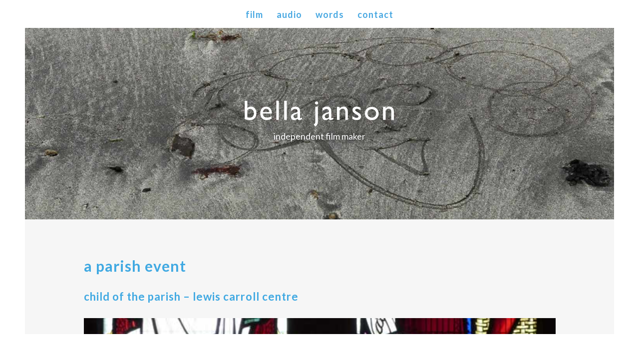

--- FILE ---
content_type: text/html; charset=UTF-8
request_url: https://www.bellajanson.co.uk/portfolio/a-parish-event/
body_size: 7574
content:
<!doctype html>
<html lang="en-GB">
<head>
	<meta charset="UTF-8">
	<meta name="viewport" content="width=device-width, initial-scale=1">

	<title>A Parish Event &#8211; bella janson</title>
<meta name='robots' content='max-image-preview:large' />
	<style>img:is([sizes="auto" i], [sizes^="auto," i]) { contain-intrinsic-size: 3000px 1500px }</style>
	<link rel='dns-prefetch' href='//challenges.cloudflare.com' />
<link rel='dns-prefetch' href='//cdnjs.cloudflare.com' />
<link rel="alternate" type="application/rss+xml" title="bella janson &raquo; Feed" href="https://www.bellajanson.co.uk/feed/" />
<link rel="alternate" type="application/rss+xml" title="bella janson &raquo; Comments Feed" href="https://www.bellajanson.co.uk/comments/feed/" />
<script type="text/javascript">
/* <![CDATA[ */
window._wpemojiSettings = {"baseUrl":"https:\/\/s.w.org\/images\/core\/emoji\/16.0.1\/72x72\/","ext":".png","svgUrl":"https:\/\/s.w.org\/images\/core\/emoji\/16.0.1\/svg\/","svgExt":".svg","source":{"concatemoji":"https:\/\/www.bellajanson.co.uk\/wp-includes\/js\/wp-emoji-release.min.js?ver=6.8.3"}};
/*! This file is auto-generated */
!function(s,n){var o,i,e;function c(e){try{var t={supportTests:e,timestamp:(new Date).valueOf()};sessionStorage.setItem(o,JSON.stringify(t))}catch(e){}}function p(e,t,n){e.clearRect(0,0,e.canvas.width,e.canvas.height),e.fillText(t,0,0);var t=new Uint32Array(e.getImageData(0,0,e.canvas.width,e.canvas.height).data),a=(e.clearRect(0,0,e.canvas.width,e.canvas.height),e.fillText(n,0,0),new Uint32Array(e.getImageData(0,0,e.canvas.width,e.canvas.height).data));return t.every(function(e,t){return e===a[t]})}function u(e,t){e.clearRect(0,0,e.canvas.width,e.canvas.height),e.fillText(t,0,0);for(var n=e.getImageData(16,16,1,1),a=0;a<n.data.length;a++)if(0!==n.data[a])return!1;return!0}function f(e,t,n,a){switch(t){case"flag":return n(e,"\ud83c\udff3\ufe0f\u200d\u26a7\ufe0f","\ud83c\udff3\ufe0f\u200b\u26a7\ufe0f")?!1:!n(e,"\ud83c\udde8\ud83c\uddf6","\ud83c\udde8\u200b\ud83c\uddf6")&&!n(e,"\ud83c\udff4\udb40\udc67\udb40\udc62\udb40\udc65\udb40\udc6e\udb40\udc67\udb40\udc7f","\ud83c\udff4\u200b\udb40\udc67\u200b\udb40\udc62\u200b\udb40\udc65\u200b\udb40\udc6e\u200b\udb40\udc67\u200b\udb40\udc7f");case"emoji":return!a(e,"\ud83e\udedf")}return!1}function g(e,t,n,a){var r="undefined"!=typeof WorkerGlobalScope&&self instanceof WorkerGlobalScope?new OffscreenCanvas(300,150):s.createElement("canvas"),o=r.getContext("2d",{willReadFrequently:!0}),i=(o.textBaseline="top",o.font="600 32px Arial",{});return e.forEach(function(e){i[e]=t(o,e,n,a)}),i}function t(e){var t=s.createElement("script");t.src=e,t.defer=!0,s.head.appendChild(t)}"undefined"!=typeof Promise&&(o="wpEmojiSettingsSupports",i=["flag","emoji"],n.supports={everything:!0,everythingExceptFlag:!0},e=new Promise(function(e){s.addEventListener("DOMContentLoaded",e,{once:!0})}),new Promise(function(t){var n=function(){try{var e=JSON.parse(sessionStorage.getItem(o));if("object"==typeof e&&"number"==typeof e.timestamp&&(new Date).valueOf()<e.timestamp+604800&&"object"==typeof e.supportTests)return e.supportTests}catch(e){}return null}();if(!n){if("undefined"!=typeof Worker&&"undefined"!=typeof OffscreenCanvas&&"undefined"!=typeof URL&&URL.createObjectURL&&"undefined"!=typeof Blob)try{var e="postMessage("+g.toString()+"("+[JSON.stringify(i),f.toString(),p.toString(),u.toString()].join(",")+"));",a=new Blob([e],{type:"text/javascript"}),r=new Worker(URL.createObjectURL(a),{name:"wpTestEmojiSupports"});return void(r.onmessage=function(e){c(n=e.data),r.terminate(),t(n)})}catch(e){}c(n=g(i,f,p,u))}t(n)}).then(function(e){for(var t in e)n.supports[t]=e[t],n.supports.everything=n.supports.everything&&n.supports[t],"flag"!==t&&(n.supports.everythingExceptFlag=n.supports.everythingExceptFlag&&n.supports[t]);n.supports.everythingExceptFlag=n.supports.everythingExceptFlag&&!n.supports.flag,n.DOMReady=!1,n.readyCallback=function(){n.DOMReady=!0}}).then(function(){return e}).then(function(){var e;n.supports.everything||(n.readyCallback(),(e=n.source||{}).concatemoji?t(e.concatemoji):e.wpemoji&&e.twemoji&&(t(e.twemoji),t(e.wpemoji)))}))}((window,document),window._wpemojiSettings);
/* ]]> */
</script>
<style id='wp-emoji-styles-inline-css' type='text/css'>

	img.wp-smiley, img.emoji {
		display: inline !important;
		border: none !important;
		box-shadow: none !important;
		height: 1em !important;
		width: 1em !important;
		margin: 0 0.07em !important;
		vertical-align: -0.1em !important;
		background: none !important;
		padding: 0 !important;
	}
</style>
<link rel='stylesheet' id='wp-block-library-css' href='https://www.bellajanson.co.uk/wp-includes/css/dist/block-library/style.min.css?ver=6.8.3' type='text/css' media='all' />
<style id='classic-theme-styles-inline-css' type='text/css'>
/*! This file is auto-generated */
.wp-block-button__link{color:#fff;background-color:#32373c;border-radius:9999px;box-shadow:none;text-decoration:none;padding:calc(.667em + 2px) calc(1.333em + 2px);font-size:1.125em}.wp-block-file__button{background:#32373c;color:#fff;text-decoration:none}
</style>
<style id='safe-svg-svg-icon-style-inline-css' type='text/css'>
.safe-svg-cover{text-align:center}.safe-svg-cover .safe-svg-inside{display:inline-block;max-width:100%}.safe-svg-cover svg{fill:currentColor;height:100%;max-height:100%;max-width:100%;width:100%}

</style>
<style id='global-styles-inline-css' type='text/css'>
:root{--wp--preset--aspect-ratio--square: 1;--wp--preset--aspect-ratio--4-3: 4/3;--wp--preset--aspect-ratio--3-4: 3/4;--wp--preset--aspect-ratio--3-2: 3/2;--wp--preset--aspect-ratio--2-3: 2/3;--wp--preset--aspect-ratio--16-9: 16/9;--wp--preset--aspect-ratio--9-16: 9/16;--wp--preset--color--black: #000000;--wp--preset--color--cyan-bluish-gray: #abb8c3;--wp--preset--color--white: #ffffff;--wp--preset--color--pale-pink: #f78da7;--wp--preset--color--vivid-red: #cf2e2e;--wp--preset--color--luminous-vivid-orange: #ff6900;--wp--preset--color--luminous-vivid-amber: #fcb900;--wp--preset--color--light-green-cyan: #7bdcb5;--wp--preset--color--vivid-green-cyan: #00d084;--wp--preset--color--pale-cyan-blue: #8ed1fc;--wp--preset--color--vivid-cyan-blue: #0693e3;--wp--preset--color--vivid-purple: #9b51e0;--wp--preset--gradient--vivid-cyan-blue-to-vivid-purple: linear-gradient(135deg,rgba(6,147,227,1) 0%,rgb(155,81,224) 100%);--wp--preset--gradient--light-green-cyan-to-vivid-green-cyan: linear-gradient(135deg,rgb(122,220,180) 0%,rgb(0,208,130) 100%);--wp--preset--gradient--luminous-vivid-amber-to-luminous-vivid-orange: linear-gradient(135deg,rgba(252,185,0,1) 0%,rgba(255,105,0,1) 100%);--wp--preset--gradient--luminous-vivid-orange-to-vivid-red: linear-gradient(135deg,rgba(255,105,0,1) 0%,rgb(207,46,46) 100%);--wp--preset--gradient--very-light-gray-to-cyan-bluish-gray: linear-gradient(135deg,rgb(238,238,238) 0%,rgb(169,184,195) 100%);--wp--preset--gradient--cool-to-warm-spectrum: linear-gradient(135deg,rgb(74,234,220) 0%,rgb(151,120,209) 20%,rgb(207,42,186) 40%,rgb(238,44,130) 60%,rgb(251,105,98) 80%,rgb(254,248,76) 100%);--wp--preset--gradient--blush-light-purple: linear-gradient(135deg,rgb(255,206,236) 0%,rgb(152,150,240) 100%);--wp--preset--gradient--blush-bordeaux: linear-gradient(135deg,rgb(254,205,165) 0%,rgb(254,45,45) 50%,rgb(107,0,62) 100%);--wp--preset--gradient--luminous-dusk: linear-gradient(135deg,rgb(255,203,112) 0%,rgb(199,81,192) 50%,rgb(65,88,208) 100%);--wp--preset--gradient--pale-ocean: linear-gradient(135deg,rgb(255,245,203) 0%,rgb(182,227,212) 50%,rgb(51,167,181) 100%);--wp--preset--gradient--electric-grass: linear-gradient(135deg,rgb(202,248,128) 0%,rgb(113,206,126) 100%);--wp--preset--gradient--midnight: linear-gradient(135deg,rgb(2,3,129) 0%,rgb(40,116,252) 100%);--wp--preset--font-size--small: 13px;--wp--preset--font-size--medium: 20px;--wp--preset--font-size--large: 36px;--wp--preset--font-size--x-large: 42px;--wp--preset--spacing--20: 0.44rem;--wp--preset--spacing--30: 0.67rem;--wp--preset--spacing--40: 1rem;--wp--preset--spacing--50: 1.5rem;--wp--preset--spacing--60: 2.25rem;--wp--preset--spacing--70: 3.38rem;--wp--preset--spacing--80: 5.06rem;--wp--preset--shadow--natural: 6px 6px 9px rgba(0, 0, 0, 0.2);--wp--preset--shadow--deep: 12px 12px 50px rgba(0, 0, 0, 0.4);--wp--preset--shadow--sharp: 6px 6px 0px rgba(0, 0, 0, 0.2);--wp--preset--shadow--outlined: 6px 6px 0px -3px rgba(255, 255, 255, 1), 6px 6px rgba(0, 0, 0, 1);--wp--preset--shadow--crisp: 6px 6px 0px rgba(0, 0, 0, 1);}:where(.is-layout-flex){gap: 0.5em;}:where(.is-layout-grid){gap: 0.5em;}body .is-layout-flex{display: flex;}.is-layout-flex{flex-wrap: wrap;align-items: center;}.is-layout-flex > :is(*, div){margin: 0;}body .is-layout-grid{display: grid;}.is-layout-grid > :is(*, div){margin: 0;}:where(.wp-block-columns.is-layout-flex){gap: 2em;}:where(.wp-block-columns.is-layout-grid){gap: 2em;}:where(.wp-block-post-template.is-layout-flex){gap: 1.25em;}:where(.wp-block-post-template.is-layout-grid){gap: 1.25em;}.has-black-color{color: var(--wp--preset--color--black) !important;}.has-cyan-bluish-gray-color{color: var(--wp--preset--color--cyan-bluish-gray) !important;}.has-white-color{color: var(--wp--preset--color--white) !important;}.has-pale-pink-color{color: var(--wp--preset--color--pale-pink) !important;}.has-vivid-red-color{color: var(--wp--preset--color--vivid-red) !important;}.has-luminous-vivid-orange-color{color: var(--wp--preset--color--luminous-vivid-orange) !important;}.has-luminous-vivid-amber-color{color: var(--wp--preset--color--luminous-vivid-amber) !important;}.has-light-green-cyan-color{color: var(--wp--preset--color--light-green-cyan) !important;}.has-vivid-green-cyan-color{color: var(--wp--preset--color--vivid-green-cyan) !important;}.has-pale-cyan-blue-color{color: var(--wp--preset--color--pale-cyan-blue) !important;}.has-vivid-cyan-blue-color{color: var(--wp--preset--color--vivid-cyan-blue) !important;}.has-vivid-purple-color{color: var(--wp--preset--color--vivid-purple) !important;}.has-black-background-color{background-color: var(--wp--preset--color--black) !important;}.has-cyan-bluish-gray-background-color{background-color: var(--wp--preset--color--cyan-bluish-gray) !important;}.has-white-background-color{background-color: var(--wp--preset--color--white) !important;}.has-pale-pink-background-color{background-color: var(--wp--preset--color--pale-pink) !important;}.has-vivid-red-background-color{background-color: var(--wp--preset--color--vivid-red) !important;}.has-luminous-vivid-orange-background-color{background-color: var(--wp--preset--color--luminous-vivid-orange) !important;}.has-luminous-vivid-amber-background-color{background-color: var(--wp--preset--color--luminous-vivid-amber) !important;}.has-light-green-cyan-background-color{background-color: var(--wp--preset--color--light-green-cyan) !important;}.has-vivid-green-cyan-background-color{background-color: var(--wp--preset--color--vivid-green-cyan) !important;}.has-pale-cyan-blue-background-color{background-color: var(--wp--preset--color--pale-cyan-blue) !important;}.has-vivid-cyan-blue-background-color{background-color: var(--wp--preset--color--vivid-cyan-blue) !important;}.has-vivid-purple-background-color{background-color: var(--wp--preset--color--vivid-purple) !important;}.has-black-border-color{border-color: var(--wp--preset--color--black) !important;}.has-cyan-bluish-gray-border-color{border-color: var(--wp--preset--color--cyan-bluish-gray) !important;}.has-white-border-color{border-color: var(--wp--preset--color--white) !important;}.has-pale-pink-border-color{border-color: var(--wp--preset--color--pale-pink) !important;}.has-vivid-red-border-color{border-color: var(--wp--preset--color--vivid-red) !important;}.has-luminous-vivid-orange-border-color{border-color: var(--wp--preset--color--luminous-vivid-orange) !important;}.has-luminous-vivid-amber-border-color{border-color: var(--wp--preset--color--luminous-vivid-amber) !important;}.has-light-green-cyan-border-color{border-color: var(--wp--preset--color--light-green-cyan) !important;}.has-vivid-green-cyan-border-color{border-color: var(--wp--preset--color--vivid-green-cyan) !important;}.has-pale-cyan-blue-border-color{border-color: var(--wp--preset--color--pale-cyan-blue) !important;}.has-vivid-cyan-blue-border-color{border-color: var(--wp--preset--color--vivid-cyan-blue) !important;}.has-vivid-purple-border-color{border-color: var(--wp--preset--color--vivid-purple) !important;}.has-vivid-cyan-blue-to-vivid-purple-gradient-background{background: var(--wp--preset--gradient--vivid-cyan-blue-to-vivid-purple) !important;}.has-light-green-cyan-to-vivid-green-cyan-gradient-background{background: var(--wp--preset--gradient--light-green-cyan-to-vivid-green-cyan) !important;}.has-luminous-vivid-amber-to-luminous-vivid-orange-gradient-background{background: var(--wp--preset--gradient--luminous-vivid-amber-to-luminous-vivid-orange) !important;}.has-luminous-vivid-orange-to-vivid-red-gradient-background{background: var(--wp--preset--gradient--luminous-vivid-orange-to-vivid-red) !important;}.has-very-light-gray-to-cyan-bluish-gray-gradient-background{background: var(--wp--preset--gradient--very-light-gray-to-cyan-bluish-gray) !important;}.has-cool-to-warm-spectrum-gradient-background{background: var(--wp--preset--gradient--cool-to-warm-spectrum) !important;}.has-blush-light-purple-gradient-background{background: var(--wp--preset--gradient--blush-light-purple) !important;}.has-blush-bordeaux-gradient-background{background: var(--wp--preset--gradient--blush-bordeaux) !important;}.has-luminous-dusk-gradient-background{background: var(--wp--preset--gradient--luminous-dusk) !important;}.has-pale-ocean-gradient-background{background: var(--wp--preset--gradient--pale-ocean) !important;}.has-electric-grass-gradient-background{background: var(--wp--preset--gradient--electric-grass) !important;}.has-midnight-gradient-background{background: var(--wp--preset--gradient--midnight) !important;}.has-small-font-size{font-size: var(--wp--preset--font-size--small) !important;}.has-medium-font-size{font-size: var(--wp--preset--font-size--medium) !important;}.has-large-font-size{font-size: var(--wp--preset--font-size--large) !important;}.has-x-large-font-size{font-size: var(--wp--preset--font-size--x-large) !important;}
:where(.wp-block-post-template.is-layout-flex){gap: 1.25em;}:where(.wp-block-post-template.is-layout-grid){gap: 1.25em;}
:where(.wp-block-columns.is-layout-flex){gap: 2em;}:where(.wp-block-columns.is-layout-grid){gap: 2em;}
:root :where(.wp-block-pullquote){font-size: 1.5em;line-height: 1.6;}
</style>
<link rel='stylesheet' id='contact-form-7-css' href='https://www.bellajanson.co.uk/wp-content/plugins/contact-form-7/includes/css/styles.css?ver=6.1.4' type='text/css' media='all' />
<link rel='stylesheet' id='ci-google-font-css' href='//fonts.googleapis.com/css?family=Montserrat%3A400%2C700&#038;ver=6.8.3' type='text/css' media='all' />
<link rel='stylesheet' id='flexslider-css' href='https://www.bellajanson.co.uk/wp-content/themes/truenorth/assets/vendor/flexslider/flexslider.css?ver=2.1.1-1.0' type='text/css' media='all' />
<link rel='stylesheet' id='mmenu-css' href='https://www.bellajanson.co.uk/wp-content/themes/truenorth/assets/vendor/mmenu/mmenu.css?ver=2.1.1-1.0' type='text/css' media='all' />
<link rel='stylesheet' id='font-awesome-5-css' href='https://www.bellajanson.co.uk/wp-content/themes/truenorth/assets/vendor/fontawesome/css/all.min.css?ver=2.1.1-1.0' type='text/css' media='all' />
<link rel='stylesheet' id='magnific-css' href='https://www.bellajanson.co.uk/wp-content/themes/truenorth/assets/vendor/magnific/magnific.css?ver=2.1.1-1.0' type='text/css' media='all' />
<link rel='stylesheet' id='truenorth-style-parent-css' href='https://www.bellajanson.co.uk/wp-content/themes/truenorth/style.css?ver=2.1.1-1.0' type='text/css' media='all' />
<link rel='stylesheet' id='ci-style-css' href='https://www.bellajanson.co.uk/wp-content/themes/truenorth-child/style.css?ver=2.1.1-1.0' type='text/css' media='all' />
<style id='ci-style-inline-css' type='text/css'>
				a:hover,
				a:focus,
				.navigation > li ul a:hover,
				.entry .entry-meta dd a  {
					color: #40a9e2;
				}

				blockquote,
				.btn,
				.comment-reply-link,
				input[type="button"],
				input[type="submit"],
				input[type="reset"],
				button,
				.entry .read-more a,
				.portfolio-filters li a:hover,
				.portfolio-filters li a.selected,
				#paging a:hover,
				#paging .current {
					background-color: #40a9e2;
				}
								h1, h2, h3, h4, h5, h6 {
					color: #40a9e2;
				}
								.btn,
				.button,
				input[type="submit"],
				input[type="reset"],
				button[type="submit"],
				a.comment-reply-link,
				.entry .read-more a {
					background-color: #40a9e2;
				}
								.btn,
				.button,
				input[type="submit"],
				input[type="reset"],
				button[type="submit"],
				a.comment-reply-link,
				#comment-list a.comment-reply-link,
				.entry .read-more a {
					color: #ffffff;
				}
								.navigation a,
				.navigation > li ul a {
					color: #4aa9e2;
				}
								.navigation a:hover,
				.navigation a:focus,
				.navigation li .current-menu-item > a,
				.navigation li .current-menu-parent > a,
				.navigation li .current-menu-ancestor > a,
				.navigation > li ul a:hover {
					color: #000000;
				}
				
.hero { background-color: #CCCCCC; background-image: url(https://dev.bellajanson.co.uk/wp-content/uploads/2021/04/bella-1.jpg);  }

</style>
<script type="text/javascript" src="https://www.bellajanson.co.uk/wp-includes/js/jquery/jquery.min.js?ver=3.7.1" id="jquery-core-js"></script>
<script type="text/javascript" src="https://www.bellajanson.co.uk/wp-includes/js/jquery/jquery-migrate.min.js?ver=3.4.1" id="jquery-migrate-js"></script>
<script type="text/javascript" src="https://www.bellajanson.co.uk/wp-content/themes/truenorth-child/js/order.js?ver=6.8.3" id="my_first_script-js"></script>
<script type="text/javascript" src="https://cdnjs.cloudflare.com/ajax/libs/ResponsiveSlides.js/1.55/responsiveslides.min.js?ver=6.8.3" id="words_slides-js"></script>
<link rel="https://api.w.org/" href="https://www.bellajanson.co.uk/wp-json/" /><link rel="EditURI" type="application/rsd+xml" title="RSD" href="https://www.bellajanson.co.uk/xmlrpc.php?rsd" />
<meta name="generator" content="WordPress 6.8.3" />
<link rel="canonical" href="https://www.bellajanson.co.uk/portfolio/a-parish-event/" />
<link rel='shortlink' href='https://www.bellajanson.co.uk/?p=60' />
<link rel="alternate" title="oEmbed (JSON)" type="application/json+oembed" href="https://www.bellajanson.co.uk/wp-json/oembed/1.0/embed?url=https%3A%2F%2Fwww.bellajanson.co.uk%2Fportfolio%2Fa-parish-event%2F" />
<link rel="alternate" title="oEmbed (XML)" type="text/xml+oembed" href="https://www.bellajanson.co.uk/wp-json/oembed/1.0/embed?url=https%3A%2F%2Fwww.bellajanson.co.uk%2Fportfolio%2Fa-parish-event%2F&#038;format=xml" />
<link rel="pingback" href="https://www.bellajanson.co.uk/xmlrpc.php" /><style type="text/css">.recentcomments a{display:inline !important;padding:0 !important;margin:0 !important;}</style>		<style type="text/css" id="wp-custom-css">
			.grecaptcha-badge {
	visibility:hidden
}		</style>
		</head>
<body class="wp-singular cpt_portfolio-template-default single single-cpt_portfolio postid-60 wp-theme-truenorth wp-child-theme-truenorth-child inner ci-truenorth ci-truenorth-2-1-1">

<div id="page">
	<header class="header">

		<div class="nav-hold">
			<nav class="main-nav nav">
				<ul id="menu-main" class="navigation"><li id="menu-item-17" class="menu-item menu-item-type-post_type menu-item-object-page menu-item-17"><a href="https://www.bellajanson.co.uk/film/">Film</a></li>
<li id="menu-item-16" class="menu-item menu-item-type-post_type menu-item-object-page menu-item-16"><a href="https://www.bellajanson.co.uk/audio/">Audio</a></li>
<li id="menu-item-15" class="menu-item menu-item-type-post_type menu-item-object-page menu-item-15"><a href="https://www.bellajanson.co.uk/words/">Words</a></li>
<li id="menu-item-39" class="menu-item menu-item-type-post_type menu-item-object-page menu-item-39"><a href="https://www.bellajanson.co.uk/contact/">Contact</a></li>
</ul>			</nav>

			<div id="mobilemenu"></div>
			<a class="menu-trigger" href="#mobilemenu"><i class="fas fa-bars"></i></a>
		</div><!-- /.nav-hold -->

		<div class="hero">
			<div class="logo imglogo">
				<p class="site-logo"><a href="https://www.bellajanson.co.uk/"><img src="https://www.bellajanson.co.uk/wp-content/uploads/2021/05/bella-logo-white.svg" alt="bella janson"  /></a></p>				<p class="site-tagline">independent film maker</p>			</div><!-- /.logo -->
		</div><!-- /.hero -->

	</header>

			<main class="main">
			<div class="container">
				<div class="row">
					<div class="col-md-10 col-md-offset-1">
	

<article id="entry-60" class="entry post-60 cpt_portfolio type-cpt_portfolio status-publish has-post-thumbnail hentry portfolio_category-audio">
    
    
    <div class="row">

        <div class="col-md-12">
            <h1 class="entry-title">A Parish Event</h1>

            
            <div class="entry-content group">
                <h2>Child of the Parish &#8211; Lewis Carroll Centre</h2>
<div style="width: 705px;" class="wp-video"><!--[if lt IE 9]><script>document.createElement('video');</script><![endif]-->
<video class="wp-video-shortcode" id="video-60-1" width="705" height="397" poster="/wp-content/uploads/2021/04/225_a_parish_event.jpg" preload="metadata" controls="controls"><source type="video/mp4" src="/wp-content/uploads/2021/04/225_a_parish_event.mp4?_=1" /><a href="/wp-content/uploads/2021/04/225_a_parish_event.mp4">/wp-content/uploads/2021/04/225_a_parish_event.mp4</a></video></div>
<p>Lewis Carroll spent the early years of his youth in Daresbury, Cheshire, as his father was the vicar of All Saints&#8217; Church. His association with the church is commemorated in a stained glass window depicting characters from Alice&#8217;s Adventures in Wonderland. All Saints&#8217; is a thriving parish church yet it also draws many visitors seeking information about Lewis Carroll. A Heritage Lottery Fund grant has been awarded for the addition of an interpretation centre to the side of the church. Working with the parish, the local primary school and friends of the church an audio soundtrack has been produced that explores Lewis Carroll&#8217;s childhood here in Daresbury, while extracts of his later work are brought to life with the voices of Ken Dodd and Dillie Keane.</p>
                            </div><!-- /.entry-content -->
        </div><!-- /.col-md-9 -->

    </div><!-- /.row -->

</article><!-- /.entry -->

		
		<section class="related-items">

			<h2 class="section-title">Related Projects</h2>

			<div class="row">

									<div class="col-md-4">
						<article class="entry-portfolio-item">
	<a href="https://www.bellajanson.co.uk/portfolio/recent-memories/">
					<figure class="entry-featured">
				<img width="600" height="338" src="https://www.bellajanson.co.uk/wp-content/uploads/2021/04/image-11.jpeg" class="attachment-post-thumbnail size-post-thumbnail wp-post-image" alt="" decoding="async" fetchpriority="high" srcset="https://www.bellajanson.co.uk/wp-content/uploads/2021/04/image-11.jpeg 600w, https://www.bellajanson.co.uk/wp-content/uploads/2021/04/image-11-300x169.jpeg 300w" sizes="(max-width: 600px) 100vw, 600px" />			</figure>
		
		<h2 class="entry-portfolio-title">Recent Memories</h2>
	</a>
</article>
					</div><!-- /.col-md-4 -->
									<div class="col-md-4">
						<article class="entry-portfolio-item">
	<a href="https://www.bellajanson.co.uk/portfolio/ambient-sound/">
					<figure class="entry-featured">
				<img width="600" height="338" src="https://www.bellajanson.co.uk/wp-content/uploads/2021/04/image-10.jpeg" class="attachment-post-thumbnail size-post-thumbnail wp-post-image" alt="" decoding="async" srcset="https://www.bellajanson.co.uk/wp-content/uploads/2021/04/image-10.jpeg 600w, https://www.bellajanson.co.uk/wp-content/uploads/2021/04/image-10-300x169.jpeg 300w" sizes="(max-width: 600px) 100vw, 600px" />			</figure>
		
		<h2 class="entry-portfolio-title">Ambient Sound</h2>
	</a>
</article>
					</div><!-- /.col-md-4 -->
									<div class="col-md-4">
						<article class="entry-portfolio-item">
	<a href="https://www.bellajanson.co.uk/portfolio/portrayal-of-a-life/">
					<figure class="entry-featured">
				<img width="600" height="338" src="https://www.bellajanson.co.uk/wp-content/uploads/2021/04/image-6.jpeg" class="attachment-post-thumbnail size-post-thumbnail wp-post-image" alt="" decoding="async" srcset="https://www.bellajanson.co.uk/wp-content/uploads/2021/04/image-6.jpeg 600w, https://www.bellajanson.co.uk/wp-content/uploads/2021/04/image-6-300x169.jpeg 300w" sizes="(max-width: 600px) 100vw, 600px" />			</figure>
		
		<h2 class="entry-portfolio-title">Portrayal of a Life</h2>
	</a>
</article>
					</div><!-- /.col-md-4 -->
								
			</div><!-- /.row -->

		</section><!-- /.related-items -->

	

			</div><!-- /.col-md-10 .col-md-offset-1 -->
		</div><!-- /.row -->
	</div><!-- /.container -->
</main>

<footer class="footer">

	<div class="container">
		<div class="row">
			<div class="col-md-10 col-md-offset-1">

														

				<nav class="nav">
									</nav>

				<div class="logo footer-logo">
											<p class="site-logo"><a href="https://www.bellajanson.co.uk/portfolio/a-parish-event/"><img src="https://www.bellajanson.co.uk/wp-content/uploads/2021/05/bella-logo-blue.svg" alt="bella janson" /></a></p>
										<p class="site-tagline">independent film maker</p>
				</div><!-- /.footer-logo -->

			</div><!-- /.col-md-10 .col-md-offset-1 -->
		</div><!-- /.row -->
	</div><!-- /.container -->

	<div class="left sticky-area"></div>
	<div class="right sticky-area"></div>
	<div class="bottom sticky-area"></div>

</footer>

</div><!-- /#page -->
</body><!-- /.home -->

<script type="speculationrules">
{"prefetch":[{"source":"document","where":{"and":[{"href_matches":"\/*"},{"not":{"href_matches":["\/wp-*.php","\/wp-admin\/*","\/wp-content\/uploads\/*","\/wp-content\/*","\/wp-content\/plugins\/*","\/wp-content\/themes\/truenorth-child\/*","\/wp-content\/themes\/truenorth\/*","\/*\\?(.+)"]}},{"not":{"selector_matches":"a[rel~=\"nofollow\"]"}},{"not":{"selector_matches":".no-prefetch, .no-prefetch a"}}]},"eagerness":"conservative"}]}
</script>
<link rel='stylesheet' id='mediaelement-css' href='https://www.bellajanson.co.uk/wp-includes/js/mediaelement/mediaelementplayer-legacy.min.css?ver=4.2.17' type='text/css' media='all' />
<link rel='stylesheet' id='wp-mediaelement-css' href='https://www.bellajanson.co.uk/wp-includes/js/mediaelement/wp-mediaelement.min.css?ver=6.8.3' type='text/css' media='all' />
<script type="text/javascript" src="https://www.bellajanson.co.uk/wp-includes/js/dist/hooks.min.js?ver=4d63a3d491d11ffd8ac6" id="wp-hooks-js"></script>
<script type="text/javascript" src="https://www.bellajanson.co.uk/wp-includes/js/dist/i18n.min.js?ver=5e580eb46a90c2b997e6" id="wp-i18n-js"></script>
<script type="text/javascript" id="wp-i18n-js-after">
/* <![CDATA[ */
wp.i18n.setLocaleData( { 'text direction\u0004ltr': [ 'ltr' ] } );
/* ]]> */
</script>
<script type="text/javascript" src="https://www.bellajanson.co.uk/wp-content/plugins/contact-form-7/includes/swv/js/index.js?ver=6.1.4" id="swv-js"></script>
<script type="text/javascript" id="contact-form-7-js-before">
/* <![CDATA[ */
var wpcf7 = {
    "api": {
        "root": "https:\/\/www.bellajanson.co.uk\/wp-json\/",
        "namespace": "contact-form-7\/v1"
    }
};
/* ]]> */
</script>
<script type="text/javascript" src="https://www.bellajanson.co.uk/wp-content/plugins/contact-form-7/includes/js/index.js?ver=6.1.4" id="contact-form-7-js"></script>
<script type="text/javascript" src="https://challenges.cloudflare.com/turnstile/v0/api.js" id="cloudflare-turnstile-js" data-wp-strategy="async"></script>
<script type="text/javascript" id="cloudflare-turnstile-js-after">
/* <![CDATA[ */
document.addEventListener( 'wpcf7submit', e => turnstile.reset() );
/* ]]> */
</script>
<script type="text/javascript" src="https://www.bellajanson.co.uk/wp-content/themes/truenorth-child/js/init.js?ver=6.8.3" id="words-init-js"></script>
<script type="text/javascript" src="https://www.bellajanson.co.uk/wp-includes/js/comment-reply.min.js?ver=6.8.3" id="comment-reply-js" async="async" data-wp-strategy="async"></script>
<script type="text/javascript" src="https://www.bellajanson.co.uk/wp-content/themes/truenorth/assets/vendor/mmenu/jquery.mmenu.min.all.js?ver=2.1.1-1.0" id="mmenu-js"></script>
<script type="text/javascript" src="https://www.bellajanson.co.uk/wp-content/themes/truenorth/assets/vendor/flexslider/jquery.flexslider.js?ver=2.1.1-1.0" id="flexslider-js"></script>
<script type="text/javascript" src="https://www.bellajanson.co.uk/wp-content/themes/truenorth/panel/scripts/jquery.fitvids.js?ver=2.1.1-1.0" id="jquery-fitVids-js"></script>
<script type="text/javascript" src="https://www.bellajanson.co.uk/wp-content/themes/truenorth/assets/vendor/magnific/jquery.magnific-popup.js?ver=2.1.1-1.0" id="magnific-js"></script>
<script type="text/javascript" src="https://www.bellajanson.co.uk/wp-content/themes/truenorth/assets/vendor/isotope/jquery.isotope.min.js?ver=2.1.1-1.0" id="jquery-isotope-js"></script>
<script type="text/javascript" src="https://www.bellajanson.co.uk/wp-content/themes/truenorth/js/scripts.js?ver=2.1.1-1.0" id="ci-front-scripts-js"></script>
<script type="text/javascript" id="mediaelement-core-js-before">
/* <![CDATA[ */
var mejsL10n = {"language":"en","strings":{"mejs.download-file":"Download File","mejs.install-flash":"You are using a browser that does not have Flash player enabled or installed. Please turn on your Flash player plugin or download the latest version from https:\/\/get.adobe.com\/flashplayer\/","mejs.fullscreen":"Fullscreen","mejs.play":"Play","mejs.pause":"Pause","mejs.time-slider":"Time Slider","mejs.time-help-text":"Use Left\/Right Arrow keys to advance one second, Up\/Down arrows to advance ten seconds.","mejs.live-broadcast":"Live Broadcast","mejs.volume-help-text":"Use Up\/Down Arrow keys to increase or decrease volume.","mejs.unmute":"Unmute","mejs.mute":"Mute","mejs.volume-slider":"Volume Slider","mejs.video-player":"Video Player","mejs.audio-player":"Audio Player","mejs.captions-subtitles":"Captions\/Subtitles","mejs.captions-chapters":"Chapters","mejs.none":"None","mejs.afrikaans":"Afrikaans","mejs.albanian":"Albanian","mejs.arabic":"Arabic","mejs.belarusian":"Belarusian","mejs.bulgarian":"Bulgarian","mejs.catalan":"Catalan","mejs.chinese":"Chinese","mejs.chinese-simplified":"Chinese (Simplified)","mejs.chinese-traditional":"Chinese (Traditional)","mejs.croatian":"Croatian","mejs.czech":"Czech","mejs.danish":"Danish","mejs.dutch":"Dutch","mejs.english":"English","mejs.estonian":"Estonian","mejs.filipino":"Filipino","mejs.finnish":"Finnish","mejs.french":"French","mejs.galician":"Galician","mejs.german":"German","mejs.greek":"Greek","mejs.haitian-creole":"Haitian Creole","mejs.hebrew":"Hebrew","mejs.hindi":"Hindi","mejs.hungarian":"Hungarian","mejs.icelandic":"Icelandic","mejs.indonesian":"Indonesian","mejs.irish":"Irish","mejs.italian":"Italian","mejs.japanese":"Japanese","mejs.korean":"Korean","mejs.latvian":"Latvian","mejs.lithuanian":"Lithuanian","mejs.macedonian":"Macedonian","mejs.malay":"Malay","mejs.maltese":"Maltese","mejs.norwegian":"Norwegian","mejs.persian":"Persian","mejs.polish":"Polish","mejs.portuguese":"Portuguese","mejs.romanian":"Romanian","mejs.russian":"Russian","mejs.serbian":"Serbian","mejs.slovak":"Slovak","mejs.slovenian":"Slovenian","mejs.spanish":"Spanish","mejs.swahili":"Swahili","mejs.swedish":"Swedish","mejs.tagalog":"Tagalog","mejs.thai":"Thai","mejs.turkish":"Turkish","mejs.ukrainian":"Ukrainian","mejs.vietnamese":"Vietnamese","mejs.welsh":"Welsh","mejs.yiddish":"Yiddish"}};
/* ]]> */
</script>
<script type="text/javascript" src="https://www.bellajanson.co.uk/wp-includes/js/mediaelement/mediaelement-and-player.min.js?ver=4.2.17" id="mediaelement-core-js"></script>
<script type="text/javascript" src="https://www.bellajanson.co.uk/wp-includes/js/mediaelement/mediaelement-migrate.min.js?ver=6.8.3" id="mediaelement-migrate-js"></script>
<script type="text/javascript" id="mediaelement-js-extra">
/* <![CDATA[ */
var _wpmejsSettings = {"pluginPath":"\/wp-includes\/js\/mediaelement\/","classPrefix":"mejs-","stretching":"responsive","audioShortcodeLibrary":"mediaelement","videoShortcodeLibrary":"mediaelement"};
/* ]]> */
</script>
<script type="text/javascript" src="https://www.bellajanson.co.uk/wp-includes/js/mediaelement/wp-mediaelement.min.js?ver=6.8.3" id="wp-mediaelement-js"></script>
<script type="text/javascript" src="https://www.bellajanson.co.uk/wp-includes/js/mediaelement/renderers/vimeo.min.js?ver=4.2.17" id="mediaelement-vimeo-js"></script>

</body>
</html>


--- FILE ---
content_type: text/css
request_url: https://www.bellajanson.co.uk/wp-content/themes/truenorth-child/style.css?ver=2.1.1-1.0
body_size: 1269
content:
/*
Theme Name: True North Child
Theme URI: https://www.cssigniter.com/themes/truenorth/
Author: CSSIgniter
Author URI: https://www.cssigniter.com/
Description: Child theme for True North
Version: 1.0
License: GNU General Public License v2 or later
License URI: http://www.gnu.org/licenses/gpl-2.0.html
Template: truenorth
Text Domain: truenorth-child
*/

/*
 * Add your custom styles below. The parent theme's styles are loaded automatically by default.
 * If you need to change this, see functions.php
 */

@import url('https://fonts.googleapis.com/css2?family=Lato:wght@400;700&display=swap');

body {
    font-family: "Lato", "Helvetica Neue", Helvetica, Arial, "Lucida Grande", sans-serif;
    font-size: 18px;
    font-weight: 400;
}

a {
    color:#40A9E2;
}

a:hover:not(.button) {
    color: black;
    /* text-decoration: underline; */
}

.wp-video { width: 100% !important }
.wp-video video { width: 100% !important; height: 100% !important; }
   
.mm-listview > li > a, .mm-listview > li > span {
    color: #40A9E2;
    font-family: "Lato";
    letter-spacing: 1px;
    text-transform: lowercase;
    font-size: 18px;
    font-weight: 700;
}

.mm-menu .mm-navbar > *, .mm-menu .mm-navbar a {
    color: rgba(0, 0, 0, 0.3);
    text-transform: lowercase;
    font-weight: 700;
}
    
    
.nav-hold {
    height: 56px;
}
.wp-video {
    margin-bottom: 2em;
}
.navigation a {
    font-family: "Lato";
    font-size: 18px;
    font-weight: 700;
    text-transform: lowercase;
    letter-spacing: 1px;
}

.button {
    padding: 0.5em 1.5em 0.75em 1.5em;
}

.button:hover {
    background-color: white;
    border-bottom: 3px solid #40A9E2;
    color: #40A9E2;
}

button.order {
    border: 2px solid #40A9E2;
    padding: 0.8em 1em;
    position: relative;
    top:-2px;
}

.floatright {
    float:right;
}
button.order:hover {
    border: 2px solid black
}

table.orderform {
    width:100%;
    display: table;  
}

table.orderform tr:first-child td {
    border-top: 1px solid silver;
}

table.orderform td {
    border-bottom: 1px solid silver;
    line-height: 2em;
    padding: 0.5em 0.5em 0.5em 0;
}

table.orderform td:last-child {
    text-align: right;
    background-color: #e6e6e6;
}

input#v { 
    width:40px; 
    margin: 0 0.5em;
    text-align: center;
}

h1,h2 {
    color: #40a9e2;
    text-transform: lowercase;
    font-family: "Lato";
    letter-spacing: 1px;
    font-weight: 700;
}

h2 {
    font-size: 22px;
}
    
.logo .site-logo {
    /* text-shadow: 0px 0px 20px rgba(0,0,0,0.5); */
    /* font-size: 48px;
    white-space: nowrap;
    letter-spacing: 0.5px; */
    width: 300px;
}

.logo p {
    margin: 0 auto;
}

.hero .logo .site-tagline {
    text-shadow: 0px 0px 10px rgba(0,0,0,0.8);
}

.footer-logo .site-tagline {
    color: #999;
}

.site-logo a, .site-tagline {
    color: white;
}

.site-logo a:hover {
    color: white;
    opacity: 0.5;
}

.page-id-9 .hero {
    background-position: center bottom;
}

.btn, .button, input[type="submit"], input[type="reset"], button[type="submit"], a.comment-reply-link, #comment-list a.comment-reply-link, .entry .read-more a {
    font-weight: 700;
    text-transform: lowercase;
    font-size: 20px;
    letter-spacing: 1px;
    font-family: "Lato";
}

.columns {
      display: flex;
      flex-direction: column;
    }

.col {
    flex-basis: 100%;
}

.rslides {
      position: relative;
      list-style: none;
      overflow: hidden;
      width: 100%;
      padding: 0;
      margin: 0;
      margin-bottom: 4em;
      }
    
    .rslides li {
      -webkit-backface-visibility: hidden;
      position: absolute;
      display: none;
      width: 100%;
      left: 0;
      top: 0;
      }
    
    .rslides li:first-child {
      position: relative;
      display: block;
      float: left;
      }
    
    .rslides img {
      display: block;
      height: auto;
      float: left;
      width: 100%;
      border: 0;
      }
      
@media (min-width: 768px) {
     table.orderform  {
         /* width: 50%; */
     }
     
     .columns {
         flex-direction: row;
     } 
     
     .col {
         flex-basis: 48%;
         margin: 2%;
     }
     
     .col:first-child {
         margin-left: 0;
     }
     .col:last-child {
         margin-right: 0;
     }
}

--- FILE ---
content_type: application/javascript
request_url: https://www.bellajanson.co.uk/wp-content/themes/truenorth-child/js/order.js?ver=6.8.3
body_size: 560
content:
jQuery(document).ready(function($){
    
    $( "button.plus" ).click(function() {
        process(1);
    });
    
    $( "button.minus" ).click(function() {
        process(-1);
    });
    
    $( "#order" ).submit(function() {
        msg = "Please confirm your order of:\n\n";
        var num_books = parseInt(jQuery('#v').val());
        msg = msg + num_books + " cop";
        if (num_books > 1) {
            msg = msg + "ies";
        } else {
            msg = msg + "y";
        }
        msg = msg + " of 'Conversations with CAVENDISH MORTON'";
        if (num_books == 1) {
            var postage = 6.75;
        }
        
        if (num_books == 2) {
            var postage = 13.30;
        }
        
        if (num_books == 3) {
            var postage = 15.20;
        }
        var total = (num_books * 45) + (postage);
        msg = msg + " at a total of " + total.toFixed(2) + " GBP (inc. P&P)";			
        $("#order [name=quantity]").val( num_books );
        $("#order [name=shipping]").val( postage );
        
        return confirm(msg);
    });
});

function process(v) {
    var value = parseInt(jQuery('#v').val());
    value+=v;
    if (value > 0 && value < 4) {
        jQuery('#v').val(value);
        update_form();
    }
}

function update_form() {
    var num_books = parseInt(jQuery('#v').val());
    var book_cost = (45.00 * num_books);
    jQuery('span#book').html(String(book_cost));
    if (num_books > 1) {
        jQuery('span#copies').html('ies');
    } else {
        jQuery('span#copies').html('y');
    }
    //var postage = (num_books * 3.00)
    if (num_books == 1) {
        var postage = 6.75;
    }
    
    if (num_books == 2) {
        var postage = 13.30;
    }
    
    if (num_books == 3) {
        var postage = 15.20;
    }
    jQuery('span#postage').html(String(postage.toFixed(2)));
    var total = (book_cost + postage);
    jQuery('span#total').html(String(total.toFixed(2)));
}

function place_order(obj1) {
    msg = "Click OK to confirm your order for:\n\n";
    var num_books = parseInt(jQuery('#v').val());
    msg = msg + num_books + " cop";
    if (num_books > 1) {
        msg = msg + "ies";
    } else {
        msg = msg + "y";
    }
    msg = msg + " of 'conversations with CAVENDISH MORTON'";
    if (num_books == 1) {
        var postage = 6.75;
    }
    
    if (num_books == 2) {
        var postage = 13.30;
    }
    
    if (num_books == 3) {
        var postage = 15.20;
    }
    var total = (num_books * 45) + (postage);
    msg = msg + " at a total of " + total.toFixed(2) + " GBP (inc. P&P)";			
    obj1.quantity.value = num_books;
    obj1.shipping.value = postage;
    
    return confirm(msg);
    return true;
}



--- FILE ---
content_type: image/svg+xml
request_url: https://www.bellajanson.co.uk/wp-content/uploads/2021/05/bella-logo-blue.svg
body_size: 1008
content:
<?xml version="1.0" encoding="UTF-8"?> <svg xmlns="http://www.w3.org/2000/svg" fill-rule="evenodd" stroke-linejoin="round" stroke-miterlimit="2" clip-rule="evenodd" viewBox="0 0 1216 210"><path fill="#40a9e2" fill-rule="nonzero" d="M1-5h21v62c9-7 19-10 29-10 13 0 24 5 32 15 9 10 13 23 13 39s-5 30-15 40a55 55 0 01-41 15 113 113 0 01-39-8V-5zm21 81v57c7 2 14 3 22 3 9 0 16-3 22-9 6-7 9-15 9-26 0-10-3-18-8-25-6-7-13-10-21-10s-16 4-24 10zM221 103h-74c1 10 4 18 10 24 7 6 15 9 24 9 14 0 27-4 38-13v21a69 69 0 01-41 12c-11 0-21-3-28-8-7-4-13-11-17-19s-6-17-6-28c0-16 4-29 13-39s21-15 35-15 25 5 34 15c8 9 12 22 12 39v2zm-73-12h53c-1-8-3-15-8-19-4-5-10-7-18-7-7 0-13 2-18 7-5 4-8 11-9 19zM257-5h21v159h-21zM321-5h21v159h-21zM450 91v45c0 3 1 5 4 5l12-6v13l-12 6-9 2c-9 0-14-4-15-11-9 7-19 11-29 11a25 25 0 01-25-26c0-6 2-12 7-18 5-5 11-9 20-12l27-9v-6c0-12-7-19-19-19-11 0-23 6-33 18V61c8-9 19-14 35-14 11 0 20 3 27 9l6 8 3 9 1 18zm-20 42v-31l-14 5c-7 3-12 6-15 9s-5 6-5 11c0 4 2 7 5 10 2 3 6 4 10 4 7 0 13-2 19-8zM584 5c3 0 6 1 9 4 2 2 3 5 3 8a12 12 0 01-12 13c-3 0-6-2-9-4a12 12 0 010-17c3-3 6-4 9-4zm-10 44h21v120c0 18-7 31-21 38l-15-15c4-1 8-4 11-9 3-4 4-9 4-14V49zM704 91v45c0 3 1 5 4 5l12-6v13l-12 6-9 2c-9 0-14-4-15-11-9 7-19 11-29 11a25 25 0 01-25-26c0-6 2-12 7-18 5-5 12-9 20-12l27-9v-6c0-12-7-19-19-19-11 0-22 6-33 18V61c8-9 19-14 35-14 11 0 20 3 27 9l6 8 3 9 1 18zm-20 42v-31l-14 5c-7 3-12 6-15 9s-4 6-4 11c0 4 1 7 4 10 2 3 6 4 10 4 7 0 13-2 19-8zM771 49v13c10-10 20-15 32-15a35 35 0 0131 19c3 6 4 15 4 28v60h-20V94c0-10-2-18-5-23-3-4-9-7-17-7-9 0-18 5-25 15v75h-21V49h21zM875 146v-22c6 4 12 8 18 10 6 3 11 4 16 4 4 0 8-1 11-3s4-5 4-8-1-5-3-8l-13-8c-13-8-22-14-26-19-4-6-6-11-6-18 0-8 3-14 9-19s15-8 24-8c11 0 21 3 32 9v20c-12-7-22-11-30-11-4 0-7 1-10 3-2 1-4 4-4 6 0 3 1 5 4 7 2 3 6 5 11 8l8 5c17 9 26 20 26 32 0 9-3 16-10 22-7 5-15 8-26 8l-17-2-18-8zM1033 49c16 0 29 5 40 15 10 11 16 24 16 39s-6 28-16 38a57 57 0 01-41 15c-16 0-29-5-39-15a51 51 0 01-16-38c0-16 5-29 16-39s24-15 40-15zm-1 19c-10 0-18 3-25 9-6 7-9 15-9 25s3 19 10 25c6 6 15 9 25 9s18-3 25-9c6-7 10-15 10-25s-4-18-11-25c-6-6-15-9-25-9zM1145 49v13c9-10 20-15 32-15a35 35 0 0131 19c3 6 4 15 4 28v60h-21V94c0-10-1-18-4-23-4-4-9-7-17-7-10 0-18 5-25 15v75h-21V49h21z"></path></svg> 

--- FILE ---
content_type: application/javascript
request_url: https://www.bellajanson.co.uk/wp-content/themes/truenorth-child/js/init.js?ver=6.8.3
body_size: -105
content:
jQuery(function($) { $(".rslides").responsiveSlides({speed:1000,timeout:4000});});

--- FILE ---
content_type: image/svg+xml
request_url: https://www.bellajanson.co.uk/wp-content/uploads/2021/05/bella-logo-white.svg
body_size: 1006
content:
<?xml version="1.0" encoding="UTF-8"?> <svg xmlns="http://www.w3.org/2000/svg" fill-rule="evenodd" stroke-linejoin="round" stroke-miterlimit="2" clip-rule="evenodd" viewBox="0 0 1216 210"><path fill="#ffffff" fill-rule="nonzero" d="M1-5h21v62c9-7 19-10 29-10 13 0 24 5 32 15 9 10 13 23 13 39s-5 30-15 40a55 55 0 01-41 15 113 113 0 01-39-8V-5zm21 81v57c7 2 14 3 22 3 9 0 16-3 22-9 6-7 9-15 9-26 0-10-3-18-8-25-6-7-13-10-21-10s-16 4-24 10zM221 103h-74c1 10 4 18 10 24 7 6 15 9 24 9 14 0 27-4 38-13v21a69 69 0 01-41 12c-11 0-21-3-28-8-7-4-13-11-17-19s-6-17-6-28c0-16 4-29 13-39s21-15 35-15 25 5 34 15c8 9 12 22 12 39v2zm-73-12h53c-1-8-3-15-8-19-4-5-10-7-18-7-7 0-13 2-18 7-5 4-8 11-9 19zM257-5h21v159h-21zM321-5h21v159h-21zM450 91v45c0 3 1 5 4 5l12-6v13l-12 6-9 2c-9 0-14-4-15-11-9 7-19 11-29 11a25 25 0 01-25-26c0-6 2-12 7-18 5-5 11-9 20-12l27-9v-6c0-12-7-19-19-19-11 0-23 6-33 18V61c8-9 19-14 35-14 11 0 20 3 27 9l6 8 3 9 1 18zm-20 42v-31l-14 5c-7 3-12 6-15 9s-5 6-5 11c0 4 2 7 5 10 2 3 6 4 10 4 7 0 13-2 19-8zM584 5c3 0 6 1 9 4 2 2 3 5 3 8a12 12 0 01-12 13c-3 0-6-2-9-4a12 12 0 010-17c3-3 6-4 9-4zm-10 44h21v120c0 18-7 31-21 38l-15-15c4-1 8-4 11-9 3-4 4-9 4-14V49zM704 91v45c0 3 1 5 4 5l12-6v13l-12 6-9 2c-9 0-14-4-15-11-9 7-19 11-29 11a25 25 0 01-25-26c0-6 2-12 7-18 5-5 12-9 20-12l27-9v-6c0-12-7-19-19-19-11 0-22 6-33 18V61c8-9 19-14 35-14 11 0 20 3 27 9l6 8 3 9 1 18zm-20 42v-31l-14 5c-7 3-12 6-15 9s-4 6-4 11c0 4 1 7 4 10 2 3 6 4 10 4 7 0 13-2 19-8zM771 49v13c10-10 20-15 32-15a35 35 0 0131 19c3 6 4 15 4 28v60h-20V94c0-10-2-18-5-23-3-4-9-7-17-7-9 0-18 5-25 15v75h-21V49h21zM875 146v-22c6 4 12 8 18 10 6 3 11 4 16 4 4 0 8-1 11-3s4-5 4-8-1-5-3-8l-13-8c-13-8-22-14-26-19-4-6-6-11-6-18 0-8 3-14 9-19s15-8 24-8c11 0 21 3 32 9v20c-12-7-22-11-30-11-4 0-7 1-10 3-2 1-4 4-4 6 0 3 1 5 4 7 2 3 6 5 11 8l8 5c17 9 26 20 26 32 0 9-3 16-10 22-7 5-15 8-26 8l-17-2-18-8zM1033 49c16 0 29 5 40 15 10 11 16 24 16 39s-6 28-16 38a57 57 0 01-41 15c-16 0-29-5-39-15a51 51 0 01-16-38c0-16 5-29 16-39s24-15 40-15zm-1 19c-10 0-18 3-25 9-6 7-9 15-9 25s3 19 10 25c6 6 15 9 25 9s18-3 25-9c6-7 10-15 10-25s-4-18-11-25c-6-6-15-9-25-9zM1145 49v13c9-10 20-15 32-15a35 35 0 0131 19c3 6 4 15 4 28v60h-21V94c0-10-1-18-4-23-4-4-9-7-17-7-10 0-18 5-25 15v75h-21V49h21z"></path></svg> 

--- FILE ---
content_type: application/javascript
request_url: https://www.bellajanson.co.uk/wp-content/themes/truenorth/js/scripts.js?ver=2.1.1-1.0
body_size: 857
content:
( function( $ ) {
	'use strict';

	/* -----------------------------------------
	Responsive Menus Init with mmenu
	----------------------------------------- */
	var $mainNav   = $( '.navigation' );
	var $mobileNav = $( '#mobilemenu' );

	$mainNav.clone().removeAttr( 'id' ).removeClass().appendTo( $mobileNav );
	$mobileNav.find( 'li' ).removeAttr( 'id' );

	$mobileNav.mmenu({
		offCanvas: {
			position: 'top',
			zposition: 'front'
		},
		"autoHeight": true,
		"navbars": [
			{
				"position": "top",
				"content": [
					"prev",
					"title",
					"close"
				]
			}
		]
	});


	/* -----------------------------------------
	Responsive Videos with fitVids
	----------------------------------------- */
	$( 'body' ).fitVids();

/* -----------------------------------------
	Image Lightbox
	----------------------------------------- */
	$( ".ci-lightbox, a[data-lightbox^='gal']" ).magnificPopup({
		type: 'image',
		mainClass: 'mfp-with-zoom',
		gallery: {
			enabled: true
		},
		zoom: {
			enabled: true
		},
		image: {
			titleSrc: function ( item ) {
				var $item          = item.el;
				var $parentCaption = $item.parents( '.wp-caption' ).first();

				if ( $item.attr( 'title' ) ) {
					return $item.attr( 'title' );
				}

				if ( $parentCaption ) {
					return $parentCaption.find( '.wp-caption-text' ).text();
				}
			},
		},
	} );

	// Widgets
	var selectors = '.widget a[href$=".jpeg"],' +
		'.widget a[href$=".jpg"],' +
		'.widget a[href$=".png"]';
	$( selectors ).magnificPopup({
		type: 'image',
		mainClass: 'mfp-with-zoom',
		gallery: {
			enabled: false
		},
		zoom: {
			enabled: true
		},
	} );


	$( window ).on( 'load', function() {

		/* -----------------------------------------
		FlexSlider Init
		----------------------------------------- */
		var portfolioSlider = $( '.portfolio-slider' );

		if ( portfolioSlider.length ) {
			portfolioSlider.flexslider({
				animation     : 'fade',
				slideshow     : true,
				controlNav: false,
				namespace: 'ci-',
				prevText: '',
				nextText: '',
				start: function( slider ) {
					slider.removeClass( 'loading' );
				}
			});
		}

		/* -----------------------------------------
		Isotope / Masonry
		----------------------------------------- */
		var $container = $( '.list-isotope' ),
				$filters = $( '.portfolio-filters' );
		$container.isotope();

		if ( $filters.length ) {
			$filters.find( 'a' ).on( 'click', function(e) {
				var $that     = $( this ),
						$selector = $that.attr('data-filter');

				$that.parent().siblings().find( 'a' ).removeClass( 'selected' );
				$that.addClass( 'selected' );

				$container.isotope( {
					filter: $selector,
					animationOptions: {
						duration: 750,
						easing  : 'linear',
						queue   : false
					}
				} );

				e.preventDefault();
			});
		}
	});

})( jQuery );
